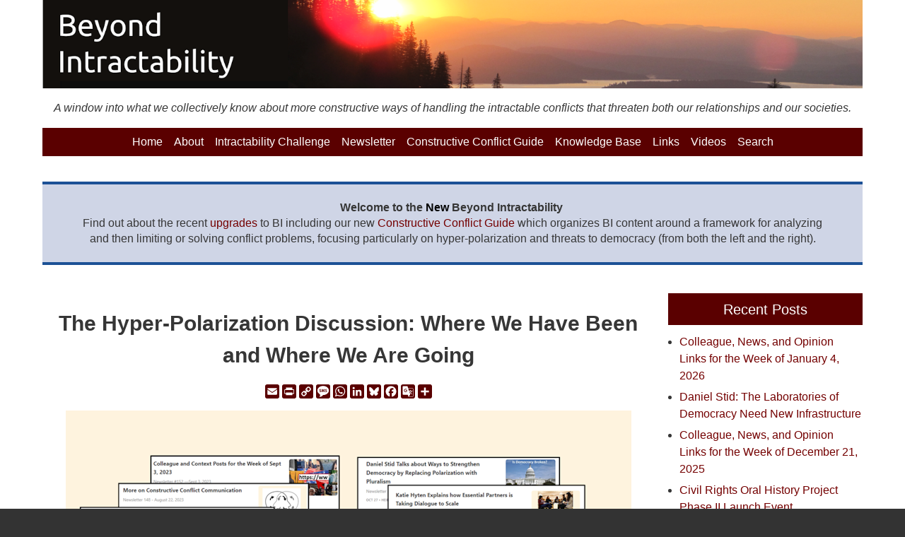

--- FILE ---
content_type: text/html; charset=UTF-8
request_url: http://www.beyondintractability.org/newsletter-173
body_size: 15644
content:
<!DOCTYPE html>
<html lang="en" dir="ltr" prefix="og: https://ogp.me/ns#" class="no-js adaptivetheme">
  <head>
    <link href="http://www.beyondintractability.org/themes/at_bi_theme/images/touch-icons/apple-touch-icon-60x60.png" rel="apple-touch-icon" sizes="60x60" /><link href="http://www.beyondintractability.org/themes/at_bi_theme/images/touch-icons/apple-touch-icon-76x76.png" rel="apple-touch-icon" sizes="76x76" /><link href="http://www.beyondintractability.org/themes/at_bi_theme/images/touch-icons/apple-touch-icon-120x120.png" rel="apple-touch-icon" sizes="120x120" /><link href="http://www.beyondintractability.org/themes/at_bi_theme/images/touch-icons/apple-touch-icon-152x152.png" rel="apple-touch-icon" sizes="152x152" /><link href="http://www.beyondintractability.org/themes/at_bi_theme/images/touch-icons/apple-touch-icon-180x180.png" rel="apple-touch-icon" sizes="180x180" /><link href="http://www.beyondintractability.org/themes/at_bi_theme/images/touch-icons/apple-touch-icon-192x192.png" rel="icon" sizes="192x192" />
    <meta charset="utf-8" />
<meta name="description" content="Newsletter 173 - November 7, 2023 From the Directors Heidi Burgess and Guy Burgess" />
<link rel="canonical" href="http://www.beyondintractability.org/newsletter-173" />
<meta name="Generator" content="Drupal 10 (https://www.drupal.org)" />
<meta name="MobileOptimized" content="width" />
<meta name="HandheldFriendly" content="true" />
<meta name="viewport" content="width=device-width, initial-scale=1.0" />
<script>window.a2a_config=window.a2a_config||{};a2a_config.callbacks=[];a2a_config.overlays=[];a2a_config.templates={};a2a_config.icon_color = "#5A0000";
a2a_config.onclick = 1;
a2a_config.num_services = 20;


</script>

    <link rel="dns-prefetch" href="//cdnjs.cloudflare.com"><title>The Hyper-Polarization Discussion: Where We Have Been and Where We Are Going | Beyond Intractability</title>
    <link rel="stylesheet" media="all" href="/sites/default/files/css/css_yaxlbRxYkzaGD5wcd_tPevOjAcEbDc8LEbjpresKu_I.css?delta=0&amp;language=en&amp;theme=at_bi_theme&amp;include=[base64]" />
<link rel="stylesheet" media="all" href="/sites/default/files/css/css_GV1ZVitomcIp4YBbjw4uJ3_hmIN7S3R-TAugrDIWP0g.css?delta=1&amp;language=en&amp;theme=at_bi_theme&amp;include=[base64]" />
<link rel="stylesheet" media="all" href="https://fonts.google.com/share?selection.family=Ubuntu" />
<link rel="stylesheet" media="all" href="/sites/default/files/css/css_QGQ70I7lSRLnmfjBOZKz-Cb5RFbEv989o74k_0iu2zo.css?delta=3&amp;language=en&amp;theme=at_bi_theme&amp;include=[base64]" />

    <script src="/core/assets/vendor/modernizr/modernizr.min.js?v=3.11.7"></script>

  </head><body  class="layout-type--page-layout user-logged-out path-not-frontpage path-node page-node-type--mbi-basic-page theme-name--at-bi-theme">
        <a href="#block-at-bi-theme-content" class="visually-hidden focusable skip-link">Skip to main content</a>
    
      <div class="dialog-off-canvas-main-canvas" data-off-canvas-main-canvas>
    
<div class="page js-layout">
  <div data-at-row="leaderboard" class="l-leaderboard l-row">
  
  <div class="l-pr page__row pr-leaderboard" id="leaderboard">
    <div class="l-rw regions container pr-leaderboard__rw arc--1 hr--1" data-at-regions="">
      <div  data-at-region="1" data-at-block-count="1" class="l-r region pr-leaderboard__leaderboard" id="rid-leaderboard"><div id="block-at-bi-theme-bimasthead" class="l-bl block block-config-provider--block-content block-plugin-id--block-content-fa3e99de-e7bd-417a-9084-f055c839d110 block--type-basic block--view-mode-full">
  <div class="block__inner">

    <div class="block__content"><div class="clearfix text-formatted field field-block-content--body field-formatter-text-default field-name-body field-type-text-with-summary field-label-hidden has-single"><div class="field__items"><div class="field__item"><!-- === IMPORTANT: This page is part of the Plan B workaround to make up for the fact that a Drupal bug is preventing it from adapting to desktop and mobile screens directly. This page has two sections: 1) a desktop section written for wide screens and 2) a mobile section for narrow screens. All content is duplicated in the two sections. All editing has to take place in both sections. Only one section appears in the published version depending on screen width. === --><div class="desktop"><a href="/"><img src="/cic_images/eclipse/e2-bi-short-masthead.png" alt="Masthead" width="1588" height="171" class="align-center"></a><p class="text-align-center"><em>A window into what we collectively know about more constructive ways of handling the intractable conflicts that threaten both our relationships and our societies.</em></p></div><div class="mobile"><a href="/"><img src="/cic_images/eclipse/e2-bi-short-masthead-mobile-390x80.png" alt="Masthead" width="390" height="80" class="align-center"></a><p class="text-align-center"><em>A window into what we collectively know about more constructive ways of handling the intractable conflicts that threaten both our relationships and our societies.</em></p></div></div></div>
</div>
</div></div>
</div>
<div id="block-at-bi-theme-planbmenu" class="l-bl block block-config-provider--block-content block-plugin-id--block-content-46accb25-074e-4438-8812-9e40bca55bc8 block--type-basic block--view-mode-full">
  <div class="block__inner">

    <div class="block__content"><div class="clearfix text-formatted field field-block-content--body field-formatter-text-default field-name-body field-type-text-with-summary field-label-hidden has-single"><div class="field__items"><div class="field__item"><style>
/* === RESPONSIVE MENU VISIBILITY === */
@media screen and (min-width: 1145px) {
  .desktop { display: block !important; }
  .mobile { display: none !important; }
}
@media screen and (max-width: 1144px) {
  .desktop { display: none !important; }
  .mobile { display: block !important; }
}
/* === DESKTOP MENU BAR === */
.desktop-menu-bar {
  background-color: #5A0000;
  color: #ffffff;
  height: 40px;
  display: flex;
  justify-content: center;
  align-items: center;
  gap: 1.5rem;
  font-family: sans-serif;
  font-size: 0.95rem;
  white-space: nowrap;
  padding: 0;
}
/* === DESKTOP MENU LINKS === */
.desktop-menu-bar a {
  color: #ffffff !important;
  text-decoration: none !important;
  padding: 0 0.5rem;
  line-height: 40px;
  border-radius: 4px;
  font-weight: normal !important;
  transition: background-color 0.2s ease-in-out, color 0.2s ease-in-out;
}
.desktop-menu-bar a:hover {
  background-color: #dddddd !important;
  color: #000000 !important;
}
/* === MOBILE MENU BAR === */
.mobile-menu-bar {
  background-color: #5A0000;
  color: white;
  padding: 0.75rem 1rem;
  font-size: 1.1rem;
  font-weight: bold;
  text-align: center;
  font-family: sans-serif;
}
/* === MOBILE MENU LINKS === */
.mobile-menu-bar a {
  color: #ffffff !important;
  text-decoration: none !important;
  font-weight: normal !important;
}
</style><!-- === DESKTOP MENU === --><div class="desktop"><div class="desktop-menu-bar"><a href="/">Home</a> <a href="/bi24/about">About</a> <a href="/frontiers/intractable-conflict-challenge">Intractability Challenge</a> <a href="/bi24/newsletter">Newsletter</a> <a href="/bi24/guide">Constructive Conflict Guide</a> <a href="/bi24/knowledge-base">Knowledge Base</a> <a href="/bi24/links">Links</a> <a href="/bi24/videos">Videos</a> <a href="/search/bi">Search</a></div></div><!-- === MOBILE MENU === --><div class="mobile"><div class="mobile-menu-bar"><a href="/main-menu"><span>☰</span> Main Menu</a>&nbsp;<!-- Change /menu to your actual mobile menu page --></div></div></div></div>
</div>
</div></div>
</div>
</div>
    </div>
  </div>
  
</div>
<div data-at-row="highlighted" class="l-highlighted l-row">
  
  <div class="l-pr page__row pr-highlighted" id="highlighted">
    <div class="l-rw regions container pr-highlighted__rw arc--1 hr--1" data-at-regions="">
      <div  data-at-region="1" class="l-r region pr-highlighted__highlighted" id="rid-highlighted"><div id="block-at-bi-theme-announcementblock" class="l-bl block block-config-provider--block-content block-plugin-id--block-content-54f6485f-2e0a-4d9b-8788-2274b49ef49b block--type-basic block--view-mode-full">
  <div class="block__inner">

    <div class="block__content"><div class="clearfix text-formatted field field-block-content--body field-formatter-text-default field-name-body field-type-text-with-summary field-label-hidden has-single"><div class="field__items"><div class="field__item"><!-- === IMPORTANT: This page is part of the Plan B workaround to make up for the fact that a Drupal bug is preventing it from adapting to desktop and mobile screens directly. This page has two sections: 1) a desktop section written for wide screens and 2) a mobile section for narrow screens. All content is duplicated in the two sections. All editing has to take place in both sections. Only one section appears in the published version depending on screen width. === --><div class="desktop"><div class="le-featured-block"><p class="ctr-no-margin no-space"><span class="text-big"><strong>Welcome to the </strong></span><span class="text-big" style="color:hsl(0,0%,0%);"><strong>New</strong></span><span class="text-big" style="color:hsl(0,75%,60%);"><strong> </strong></span><span class="text-big"><strong>Beyond Intractability&nbsp;</strong></span><br>Find out about the recent <a href="/bi24/upgrade-reorganization">upgrades</a> to BI including our new <a href="/bi24/guide" target="_blank">Constructive Conflict Guide</a> which organizes BI content around a framework for analyzing and then limiting or solving conflict problems, focusing particularly on hyper-polarization and threats to democracy (from both the left and the right).</p></div></div><div class="mobile"><div class="le-featured-block"><p class="ctr-no-margin no-space"><span class="text-big"><strong>Welcome to the </strong></span><span class="text-big" style="color:hsl(0,0%,0%);"><strong>New</strong></span><span class="text-big" style="color:hsl(0,75%,60%);"><strong> </strong></span><span class="text-big"><strong>Beyond Intractability&nbsp;</strong></span><br>Find out about the recent <a href="/bi24/upgrade-reorganization">upgrades</a> to BI including our new <a href="/bi24/guide" target="_blank">Constructive Conflict Guide</a> which organizes BI content around a framework for analyzing and then limiting or solving conflict problems.</p></div></div></div></div>
</div>
</div></div>
</div>
</div>
    </div>
  </div>
  
</div>
<div data-at-row="main" class="l-main l-row">
  
  <div class="l-pr page__row pr-main regions-multiple" id="main-content">
    <div class="l-rw regions container pr-main__rw arc--2 hr--1-3" data-at-regions="">
      <div  data-at-region="1" data-at-block-count="1" class="l-r region pr-main__content" id="rid-content"><div data-drupal-messages-fallback class="hidden"></div><main id="block-at-bi-theme-content" class="l-bl block block-main-content" role="main">
  
  <article class="node node--id-9408 node--type-mbi-basic-page node--view-mode-full" role="article">
  <div class="node__container">

    <header class="node__header"><h1 class="node__title"><span class="field field-name-title field-formatter-string field-type-string field-label-hidden">The Hyper-Polarization Discussion: Where We Have Been and Where We Are Going</span>
</h1></header>

    <div class="node__content"><span class="a2a_kit a2a_kit_size_20 addtoany_list" data-a2a-url="http://www.beyondintractability.org/newsletter-173" data-a2a-title="The Hyper-Polarization Discussion: Where We Have Been and Where We Are Going"><a class="a2a_button_email"></a><a class="a2a_button_print"></a><a class="a2a_button_copy_link"></a><a class="a2a_button_sms"></a><a class="a2a_button_whatsapp"></a><a class="a2a_button_linkedin"></a><a class="a2a_button_bluesky"></a><a class="a2a_button_facebook"></a><a class="a2a_button_google_translate"></a><a class="a2a_dd addtoany_share" href="https://www.addtoany.com/share#url=http%3A%2F%2Fwww.beyondintractability.org%2Fnewsletter-173&amp;title=The%20Hyper-Polarization%20Discussion%3A%20Where%20We%20Have%20Been%20and%20Where%20We%20Are%20Going"></a></span>
<div class="clearfix text-formatted field field-node--body field-formatter-text-default field-name-body field-type-text-with-summary field-label-hidden has-single"><div class="field__items"><div class="field__item"><p class="rtecenter"><img alt="Uncertainty Graphic" height="420" src="/cic_images/eclipse/substack-update-lead-graphic.png" width="800"></p>

<p style="text-align:center">Newsletter 173&nbsp;- November 7, 2023</p>

<p>&nbsp;</p>

<p class="rtecenter"><img alt src="/cic_images/eclipse/bi-editors-banner-800x100.png"></p>

<p class="rtecenter">From the Directors Heidi Burgess and Guy Burgess</p>

<div class="tan-box">For this Newsletter, we are going to step back from our continuing series of posts and review&nbsp;(especially for new subscribers) our goals in publishing this newsletter (and the larger Beyond Intractability Knowledge Base). We also plan to&nbsp;highlight some of the key posts that help explain what we are trying to do, and what we've learned.</div>

<p>&nbsp;</p>

<h2>Looking Back</h2>

<p>&nbsp;We started this blog (which we also called a "discussion" and a "newsletter" because it is all three) in March of 2022, so 20&nbsp;months ago. Sad to say, hyper-polarization and conflict are still with us, stronger than ever. That's no surprise — we certainly were not intending or expecting to "solve" either with this blog. Rather, we were hoping to share important ideas that weren't being widely shared elsewhere, and give our readers new and interesting things to consider as we all grapple with our continuing conflict challenges.</p>

<h3>Hyper-Polarized, Society-Wide Conflict</h3>

<p>At the beginning, we shared two "framing documents." The first was written for the <em>Conflict Resolution Quarterly</em> as the first of what they were calling "Feature Articles."&nbsp; These articles were designed to be controversial and to spur discussion. Ours had one of those impossibly long titles&nbsp;typical&nbsp;of academic writing:<span style="color:#FF8C00;"> </span><a href="https://onlinelibrary.wiley.com/doi/10.1002/crq.21334">Applying conflict resolution insights to the hyper-polarized, society-wide conflicts threatening liberal democracies</a>. The paper provides a pretty comprehensive overview with the way in which we started our thinking about the problem of hyper-polarization. As such, new subscribers might find it&nbsp;interesting.&nbsp; &nbsp;&nbsp;The paper starts by arguing that</p>

<blockquote>political hyper-polarization and the resulting political stalemate is the number one problem facing the United States and&nbsp;a great many other countries.&nbsp;It is more important than climate change, inequality, health, race relations, immigration — or any of the&nbsp;other so-called “existential” problems, because none of those problems are going to be addressed, let alone “solved,” unless we can fix the hyper-polarization that has driven effective problem analysis and problem solving into the ground. [1]</blockquote>

<p>We go on to distinguish between "power-with" and "power-over" forms of social organization.&nbsp;A democracy that lives up to its ideals is a power-with strategy for handling the gigantic stream of disputes that characterize all societies. This contrasts with power-over forms of organization in which&nbsp;an&nbsp;individual or a&nbsp;cultural group&nbsp;seeks to dominate and marginalize other groups within society.&nbsp; At the extreme,&nbsp;this can lead to authoritarianism (and battles between those who aspire to authoritarian power).</p>

<p>This is a theme we <a href="/newsletter-155">revisited recently</a> by asking whether&nbsp;some ongoing&nbsp;efforts to "save our democracy" are actually pursuing a power-over, rather than power-with, vision.&nbsp;In this recent post, and the original CRQ framing document&nbsp;we&nbsp;emphasize the importance of building a truly collaborative democracy, and pointed out that the conflict resolution field knows a lot about how to make collaborative approaches work in difficult situations&nbsp;&nbsp;So, we argued, the peacebuilding and conflict resolution fields&nbsp;could do a lot more than than they are currently doing to help people in the United States and elsewhere where democracy is threatened.</p>

<h3>Massively Parallel Peace&nbsp;and Democracy Building</h3>

<p>In the CRQ framing article, we also introduced the notion of "massively parallel peacebuidling" (MPP) which is an idea that we have been&nbsp;developing&nbsp;for a number of years.&nbsp; The basic notion is that modern democracies (and autocracies too, for that matter) are extremely complex systems that cannot be "fixed" with one approach or one organization or group of people doing just one thing. Rather, it takes a "massive number" of people and organizations, working in different places, doing different things, fulfilling different roles. They&nbsp;are not coordinated by some top-down leader who has designed the whole response system, but it develops naturally and organically, with most people working in roughly "parallel" efforts focused on a shared goal: for instance, making power-with democracy work more effectively in a particular local or national&nbsp;situation.&nbsp;</p>

<p>As we have continued to write about MPP, it has become clear that this&nbsp;is no longer an abstract, far-fetched idea. In the course of the networking that we have done over the last year and half, we have become aware of a myriad of people, programs, organizations and networks that are, in various ways, trying to limit hyper-polarization and strengthen democracy.&nbsp;In our Colleague and Context&nbsp;Colleague&nbsp;Activities and Beyond Intractability in Context Newsletters, which typically (but not always) come out on Sunday mornings, we have sought to highlight&nbsp;many of these efforts.&nbsp; These newsletters highlight things that our&nbsp;colleagues in the conflict resolution and peacebuilding fields are doing, as well as links that help us all understand the larger societal context&nbsp; in which we are working.&nbsp; The good news is that there is so much going on that&nbsp;we can't keep up. That said, we have been able to identify dozens of links each week to materials that help us better understand the conflict problems we face and&nbsp;what might be done to better address those problems. These materials also make it clear that we really are part of a much larger, "massively parallel" effort to heal our society that is already underway.&nbsp;</p>

<h3>Democracy As a Conflict Handling System</h3>

<p>Another major focus of our Substack newsletter is described in&nbsp;a second "framing paper" published on BI, This one focuses<span style="color:#FF8C00;">&nbsp;</span>more on revitalizing democracy than on hyper-polarization, although the two are closely linked.&nbsp;The paper's title&nbsp;highlights its key theme,&nbsp;<a href="https://www.beyondintractability.org/crq-bi-hyper-polarization-discussion/ccg-democracy-is-chs">The Key to Revitalizing Liberal Democracy: Think of It As a Conflict Handling System</a>. At its core a well-functioning liberal democracy is a system that resolves societal disputes and makes decisions in ways that are wise, efficient, fair, and nonviolent.&nbsp;We argue&nbsp;that successful democracies need to do seven things:</p>

<ol>
	<li>Limit destructive conflict escalation,</li>
	<li>Provide and encourage communication processes that promote mutual understanding,</li>
	<li>Undertake and encourage reliable analyses of problems and&nbsp;potential solutions based on verified facts,</li>
	<li>Share power fairly and equitably,</li>
	<li>Seek a common vision for the future that includes all citizens, not just some,</li>
	<li>Provide a trusted and broadly supported problem-solving process, and</li>
	<li>Utilize systems thinking to tackle problems at their full level of complexity.</li>
</ol>

<p>Many of our blog posts (including some written by us, and some written by outside contributors) have helped us flesh out what these elements mean and how they can be accomplished.&nbsp;For example,</p>

<ul>
	<li><a href="/newsletter-167">Daniel Stid Talks about Ways to Strengthen Democracy by Replacing Polarization with Pluralism</a></li>
	<li><a href="/newsletter-145">Anne Leslie: Know Thyself</a></li>
	<li><a href="/newsletter-127">Rachel Kleinfeld and Shamil Idriss on Polarization, Philanthropic Plurality, Social Justice, and Democracy</a></li>
	<li><a href="/newsletter-104">Carrie Menkel-Meadow: Freedom of Speech and Freedom to Protest</a></li>
</ul>

<p>​In addition to these&nbsp;general posts, we have been focusing a lot of attention on the following critically important topics:&nbsp;</p>

<p><em>Hyper-Polarization, Good or Bad and the Question of Neutrality</em><br>
Our exploration of the&nbsp;issue of power sharing quickly morphed into a discussion of <a href="/crq-bi-hyper-polarization-discussion/discussion-topic-neutrality-trap">oppression, justice, advocacy, neutrality, and peacebuilding</a>. We got into a debate with <a href="/crq-bi-hyper-polarization-discussion/mayer-font-discussion-intro" target="_blank">Jackie Font-Guzman and Bernie Mayer</a> over the question of whether a focus on hyper-polarization encouraged injustice, and whether polarization was actually necessary to bring about justice to oppressed people. Many more people weighed in on this question, which became one of our first four "focus areas." A related focal area looked at whether hyper-polarization was a <a href="/cci-mbi-hyper-polarization-discussion/hyper-polarization-seriousness" target="_blank">serious threat</a> at all.&nbsp; That overlapped, of course, with the earlier discussion, because some, like Jackie and Bernie, suggested that hyper-polarization isn't a worry, its a good thing. But other contributors agreed with us, that it is a serious concern, and they explained why.&nbsp;Key posts in this series include:</p>

<ul>
	<li><a href="/crq-bi-hyper-polarization-discussion/mayer-font-discussion-intro">Introducing a Discussion with Bernie Mayer and Jackie Font-Guzmán&nbsp;about Hyper-Polarization, Neutrality, and Oppression</a></li>
	<li><a href="/crq-bi-hyper-polarization-discussion/font-mayer-post1">The False Flag of Hyper-Polarization A Response to Guy and Heidi Burgess’ Critique of The Neutrality Trap</a>&nbsp;</li>
	<li><a href="/crq-bi-hyper-polarization-discussion/burgess-elephant">Not a False Flag, a More Effective&nbsp;Strategy for Fighting Oppression: the Burgesses&nbsp;Respond&nbsp;to Jackie Font-Guzmán and Bernie Mayer</a></li>
	<li><a href="/crq-bi-hyper-polarization-discussion/burgess-polarization">Is Polarization Good or Bad?</a></li>
	<li><a href="/crq-bi-hyper-polarization-discussion/legge-polarization">Matt Legge: When Polarization is Beneficial</a></li>
	<li><a href="/crq-bi-hyper-polarization-discussion/roig-civiljustice">Julia Roig: Where Does Civil Resistance and Social Justice Fit in MPP?</a></li>
	<li><a href="/newsletter-78">Constructive Confrontation: Applying Conflict Insights from a 1st Party (Not 3rd Party) Perspective</a></li>
	<li><a href="/newsletter-102">The Power Strategy Mix — Empowering the Pursuit of the Common Good</a></li>
</ul>

<p>​Bad-Faith Actors<br>
We've also started to devote more attention to the special challenges posed by what we call bad-faith actors — people who, for a variety of reasons, have decided that it is in their interest to inflame societal tensions and undermine good-faith efforts to make power with democracy work for the benefit of all. A recent discussion has involved the question as to whether Hamas is a "bad-faith actor" and, hence, should be dealt with differently than we do with good-faith actors.&nbsp;&nbsp;Some of the key posts in this series include:</p>

<ul>
	<li><a href="/newsletter-162">Bad-Faith Actors and the Red/Blue/Gold Divide</a></li>
	<li><a href="/newsletter-165" target="_blank">Israel, Hamas, Evil, and the Bad-faith Actor Problem</a></li>
</ul>

<p><em>Scale and Complexity</em><br>
Another focal area looks at strategies for dealing effectively with the astonishing <a href="/cci-mbi-hyper-polarization-discussion/complexity" target="_blank">scale and complexity</a>&nbsp;of society-wide conflict. We have long recognized that intractability is attributable, at least in part, to&nbsp;problems navigating the&nbsp;scale and complexity of these conflicts, as it is to the difficulty of the substantive issues involved.&nbsp;Here we have posted a combination of theoretical articles, and others explaining actual interventions that worked "at scale." Posts that give you an idea of the kinds of issues that we are addressing in this context include:</p>

<ul>
	<li><a href="/newsletter-170">Dealing with Risk and Uncertainty</a></li>
	<li><a href="/newsletter-83">Conflict Core and Overlaying Issues</a></li>
	<li><a href="/crq-bi-hyper-polarization-discussion/burgess-canaries">Canaries, Constructive Advocates, and Intermediaries</a></li>
	<li><a href="/newsletter-77">Could MPP Make Hyper-Polarization Worse?</a>&nbsp;</li>
	<li><a href="/newsletter-86">Massively Circular&nbsp;Hyper-Polarization</a></li>
	<li><a href="/newsletter-92">Sharp vs. Fuzzy Feedback — The Distinction That Explains Why Society Can Be Both Astonishingly Smart and Incredibly Stupid</a></li>
	<li><a href="/crq-bi-hyper-polarization-discussion/qed-trap">The QED Trap</a></li>
</ul>

<p><em>Massively Parallel Peace (MPP) and Democracy Building</em><br>
A final major area, which we alluded to above,&nbsp;looks at <a href="https://www.beyondintractability.org/cci-mbi-hyper-polarization-discussion/successes" target="_blank">&nbsp;ongoing efforts to strengthen democracy</a> and bridge our deep divides together with the theory underlying our massively parallel strategy for dealing with scale and complexity.&nbsp;Put another way, these posts describe the pieces of&nbsp;the MPP&nbsp;puzzle. Many of the colleague and context activity posts add to this set of real world examples. &nbsp;Examples of these posts include:</p>

<ul>
	<li><em>Examples:</em>

	<ul>
		<li><a href="/newsletter-153">Jay Rothman on Large Scale Interventions</a></li>
		<li><a href="/crq-bi-hyper-polarization-discussion/hansen-interview">Kristin Hansen talks about the Civic Health Project's Work on De-polarization in America</a></li>
		<li><a href="/newsletter-164">Katie Hyten Explains how Essential Partners is Taking Dialogue to Scale</a></li>
		<li><a href="/newsletter-81">The Trust Network: An Example of Massively Parallel Peacebuilding in Action</a></li>
		<li><a href="/newsletter-119">Learning More about How the TRUST Network Does Massively Parallel Peacebuilding</a></li>
		<li><a href="/newsletter-116">Paul Monteiro, Former Director of the Community Relations Service, Talking About How CRS Works its Magic</a></li>
	</ul>
	</li>
	<li>​<em>Theory:</em>
	<ul>
		<li><a href="/newsletter-63">Essential Elements of Successful Democracies - Part 1</a></li>
		<li><a href="/newsletter-64">Essential Elements of Successful Democracies - Part 2</a></li>
		<li><a href="/newsletter-67">Massively Parallel Peacebuilding/Problem Solving</a>&nbsp;</li>
		<li><a href="/newsletter-131" target="_blank">Bridging the Theory/Action Gap: &nbsp;One Key to Improving the Effectiveness of Efforts to Strengthen Democracy</a></li>
		<li><a href="/newsletter-72">Guy Burgess and Heidi Burgess: The Google Maps and Adopt-a-Highway Approach to Systems</a></li>
	</ul>
	</li>
</ul>

<h2>Looking Forward</h2>

<p>We have been very happy with what we have been able to accomplish so far.&nbsp; We've posted 115 blog posts over the last 19 months. Over 50 of you have contributed pieces —&nbsp;either pieces you have written for this discussion or pieces you have allowed us to repost.&nbsp; We greatly appreciate that, and very much hope we can coax more of our readers to contribute your thoughts.&nbsp; We really do want this to be a discussion, not a monologue.</p>

<p>We are also steadily gaining subscribers. We very much appreciate those of you who have pledged to pay for the newsletter, saying it is worth paying for. But BI was founded on the notion that we wanted to get as much quality information about conflict and its resolution out to people around the world for free, and we remain committed to that idea.&nbsp; Fortunately, since we have the funding needed to continue this work, we are not seeking financial contributions. If you have money to contribute, we urge you to donate it to one of the many excellent organizations that we highlight. For those of you who value what we do, the way you can help us most is by sharing our newsletter with your networks and encouraging your friends and associates to sign up to be free subscribers. And, as we just said, contribute your thoughts when you have something to add.</p>

<p>We know some of the things we post are controversial, such as our posts about the relationship between hyper-polarization, oppression, and justice, and much more recently, our discussion of the Hamas attack on Israel, Israel's response and the role of the international and peacebuilding communities&nbsp;in all of that. We've been gratified at the level of support that we received from these posts and the willingness of others to share their opinions on this important topic.&nbsp;So, if you have something to add, please share it! And that applies to all the topics we cover, not just the&nbsp;especially controversial ones.</p>

<p>The biggest problem that we see with the Newsletter/Blog/Discussion (and the larger knowledge base) at the moment is that it is such a dauntingly long list of posts that it is hard to see how the various pieces relate to one another.&nbsp;There are some themes, but there are also many posts&nbsp;which cover different areas.&nbsp; Some of these are submitted by readers and we appreciate that.&nbsp; You take us to places we wouldn't otherwise go, and share expertise we do not have ourselves.</p>

<p>In conjunction with a major restructuring of the entire BI&nbsp;website So we are now in the process of trying to better organize newsletter content.&nbsp;&nbsp;While the original <a href="/essay" target="_blank">Knowledge Base Essays</a> were organized by topic, nothing else was ever organized that way, which makes finding materials and navigating the site more difficult than it should be. (Though we should point out that the search system does help a lot in that respect.)&nbsp;</p>

<p>We also have changed focus somewhat since the beginning of the Newsletter/Discussion/Blog and even more so since the beginning of BI. While we are still very much focused on intractable conflicts,&nbsp;we are now more focused in particularly on the conflicts that are threatening democracy in the U.S. and elsewhere around the world. That is somewhat of a narrower focus than we had at the beginning of BI, but it is a wider focus than we had when we started the discussion and focused particularly in on what we called "hyper-polarization."&nbsp; While we still think that is a big problem and we'll still be writing about that,&nbsp;we will also be broadening out to other threats to modern liberal democracies in the U.S. particularly (which is where our personal expertise lies), and also around the world. And we'll be trying much more to focus on things that are currently being done and could potentially be done in the future to address these threats.&nbsp;</p>

<p>In addition to our broad, general mission, we will still allow ourselves to focus our attention on&nbsp;important, conflict-related events where we feel we have something to contribute.&nbsp;For example, as I am writing this, we are one month into the Israel/Gaza war of 2023, which was started by Hamas' terror attacks on Israel on October 7. We did point out that one reason Hamas (and likely Iran) thought they should attack when they did was that both Israel and the United States were crippled by hyper-polarized political conflicts that made Israeli defense much weaker than it might have been.&nbsp; But this isn't primarily a hyper-polarization story. It is a story of extreme bad-faith actors and a question of how either military responses or peacebuilding responses can deal with people who are dead set on completely destroying another group of people.&nbsp; That is an issue of extreme importance, that we will continue to discuss&nbsp;here (and we particularly welcome our readers' ideas on that).&nbsp; We&nbsp;will also be looking at the ways in which this crisis is Introducing a major new flashpoint into our deeply divided politics in the United States.</p>

<p>We again want to thank our subscribers and contributors for making this newsletter/blog/discussion a success.&nbsp; And we look forward to continuing our discussions with many of you in the months and years to come!&nbsp;</p>

<p>&nbsp;</p>

<hr>
<h3 class="rtecenter"><strong>Please Contribute Your Ideas To This&nbsp;Discussion!</strong></h3>

<p>In order to prevent bots, spammers, and other malicious content, we are asking contributors to&nbsp;<a href="https://www.beyondintractability.org/contact" rel>send their&nbsp;contributions&nbsp;</a>to us directly. If your idea is short, with simple formatting, you can put it directly in the<a href="https://www.beyondintractability.org/contact" rel>&nbsp;contact box.</a>&nbsp;However, the contact form does not allow attachments.&nbsp; So if you are contributing a longer article, with formatting beyond simple paragraphs, just send us a note using the contact box, and we'll respond via an email to which you can reply with your attachment.&nbsp; This is a bit of a hassle, we know, but it has kept our site (and our inbox) clean. And if you are wondering, we do publish essays that disagree with or are critical of us. We want a robust exchange of views.</p>

<p class="rtecenter"><a class="substack-red-box" href="/contact">Contact Us</a></p>

<hr>
<h3 class="rtecenter"><strong>About the MBI Newsletters</strong></h3>

<p><em>Once&nbsp;a week or so, we, the BI Directors, share some thoughts,&nbsp;along with new posts from the Hyper-polarization Blog and and useful links from other sources.&nbsp; We used to put this all together in one newsletter which went out once or twice a week. We are now experimenting with breaking the Newsletter up into several shorter newsletters. Each&nbsp;Newsletter&nbsp;will be posted on BI,&nbsp;and sent out by email through Substack to subscribers. You can sign up to receive your copy&nbsp;<a href="https://beyondintractability.substack.com/publish/post/https://beyondintractability.substack.com/subscribe?" rel>here</a>&nbsp;and find the latest newsletter&nbsp;here or on our&nbsp;<a href="http://www.beyondintractability.org/moos/newsletter" rel>BI Newsletter</a>&nbsp;page, which also provides access to all the past newsletters, going back to 2017.</em></p>

<p><em>NOTE!&nbsp;If you signed up for this Newsletter and don't see it in your inbox, it might be going to one of your other emails folder&nbsp;(such as promotions, social, or spam).&nbsp; Check there or search for&nbsp;<a href="mailto:beyondintractability@substack.com" rel>beyondintractability@substack.com</a>&nbsp;and if you&nbsp;still can't find it, first go to our&nbsp;<a href="https://www.beyondintractability.org/substack-help" rel>Substack help page,</a>&nbsp;and if that doesn't help, please&nbsp;<a href="http://www.beyondintractability.org/contact" rel>contact us</a>.&nbsp;</em></p>

<p>If you like what you read here, please ....</p>

<p class="rtecenter"><a class="substack-red-box" href="/mailing-list-signup">Subscribe to the Newsletter</a></p>
</div></div>
</div>
</div></div>
</article>

  
</main>
</div><div  data-at-region="3" data-at-block-count="1" class="l-r region pr-main__sidebar-second" id="rid-sidebar-second"><div class="views-element-container l-bl block-views-css-class-- block block-config-provider--views block-plugin-id--views-block-duplicate-of-all-newsletter-posts-block-1" id="block-recent-posts-3x">
  <div class="block__inner">

    <div class="block__content"><div class="element-container-wrapper"><div class="view view-duplicate-of-all-newsletter-posts view-id-duplicate_of_all_newsletter_posts view-display-id-block_1 js-view-dom-id-a5294f891d09e2f8cc4f50bc6f0e3b966fcf45271a8ccee1d3c354078618586c">
  
    
      <div class="view-header">
      <div class="e-upsell-hdr-block">
    <h2 class="text-align-center" style="color:#ffffff;font-weight:500;">
        Recent Posts
    </h2>
</div>
<div style="line-height:75%;">
    &nbsp;
</div>
    </div>
      
      <div class="view-content view-rows">
      <div class="item-list">
    <ul class="littleindent item-list__list">
          <li class="item-list__item"><div class="views-field views-field-field-url-link"><div class="field-content"><a href="/newsletter-413">Colleague, News, and Opinion Links for the Week of January 4, 2026</a></div></div></li>
          <li class="item-list__item"><div class="views-field views-field-field-url-link"><div class="field-content"><a href="/newsletter-412">Daniel Stid: The Laboratories of Democracy Need New Infrastructure</a></div></div></li>
          <li class="item-list__item"><div class="views-field views-field-field-url-link"><div class="field-content"><a href="/newsletter-411">Colleague, News, and Opinion Links for the Week of December 21, 2025</a></div></div></li>
          <li class="item-list__item"><div class="views-field views-field-field-url-link"><div class="field-content"><a href="/newsletter-410">Civil Rights Oral History Project Phase II Launch Event</a></div></div></li>
      </ul>
</div>

    </div>
  
            <div class="view-footer">
      <p style="margin-bottom:-5px"><a href="/bi24/recent">More...</a></p>
    </div>
    </div>
</div>
</div></div>
</div>
<div id="block-at-bi-theme-rightcolmorefrombi" class="l-bl block block-config-provider--block-content block-plugin-id--block-content-e6c7ab74-12ed-4882-9fd1-61e23365b35a block--type-basic block--view-mode-full">
  <div class="block__inner">

    <div class="block__content"><div class="clearfix text-formatted field field-block-content--body field-formatter-text-default field-name-body field-type-text-with-summary field-label-hidden has-single"><div class="field__items"><div class="field__item"><div class="e-upsell-hdr-block"><h2 class="text-align-center" style="color:#ffffff;font-weight:500;">More from<br>Beyond Intractability</h2></div><div style="line-height:175%;">&nbsp;</div><h3 class="rtecenter"><a class="big-bold-ubuntu" href="/bi24/about"><img src="/cic_images/bi24/bi24-about-bi-390x75.png" alt width="390" height="75"></a><br><a class="big-bold-ubuntu" href="/bi24/about">About Beyond Intractability</a></h3><p class="rtecenter smaller-text" style="line-height:135%;margin-bottom:5px;margin-left:5px;margin-right:5px;margin-top:0px;">Built over the last 35&nbsp;years by over 500 contributors, Beyond Intractability&nbsp;is a free information system that supports those wanting to more constructively address conflict at all levels — from the individual to the societal. &nbsp; &nbsp;<a href="/bi24/about"><em><span style="font-size:12px;">More...</span></em></a></p><div style="line-height:75%;"><h3 class="rtecenter"><a class="big-bold-ubuntu" href="/frontiers/intractable-conflict-challenge"><img src="/cic_images/bi24/bi24-focus-390x75.png" alt width="390" height="75"></a><br><a class="big-bold-ubuntu" href="/frontiers/intractable-conflict-challenge">Intractability Challenge</a></h3><p class="rtecenter smaller-text" style="line-height:135%;margin-bottom:15px;margin-left:5px;margin-right:5px;margin-top:0px;">Our inability to constructively handle intractable conflict is the most serious, and the most neglected, problem facing humanity. Solving today's tough problems depends upon finding better ways of dealing with these conflicts.&nbsp; <a href="/frontiers/intractable-conflict-challenge"><em><span style="font-size:12px;">More...</span></em></a></p><div style="line-height:75%;"><h3 class="rtecenter"><a class="big-bold-ubuntu" href="/bi24/newsletter"><img src="/cic_images/bi24/bi24-substack-390x75.png" alt width="390" height="75"></a><br><a class="big-bold-ubuntu" href="/bi24/newsletter">BI Substack Newsletter</a></h3><p class="rtecenter smaller-text" style="line-height:135%;margin-bottom:15px;margin-left:5px;margin-right:5px;margin-top:0px;">BI's free Substack newsletter highlights the latest thinking on democratic decline, hyper-polarization, intractable conflict, and what can, and is, being done to address these challenges.&nbsp;<a href="/bi24/newsletter"><em><span style="font-size:12px;">More...</span></em></a><em><span style="font-size:12px;">&nbsp;</span></em></p><div style="line-height:75%;"><h3 class="rtecenter"><a class="big-bold-ubuntu" href="/bi24/guide"><img src="/cic_images/bi24/bi24-guide-purple-arrows-390x75-3.png" alt width="390" height="75"></a><br><a class="big-bold-ubuntu" href="/bi24/guide">Constructive Conflict Resource Guide</a></h3><p class="rtecenter smaller-text" style="line-height:135%;margin-bottom:15px;margin-left:5px;margin-right:5px;margin-top:0px;">A free Guide to understanding the causes and consequences of intractable conflicts and the ways in which we can all help handle these conflicts more constructively — from the interpersonal to the societal level.&nbsp;<a href="/bi24/guide"><em><span style="font-size:12px;">More...</span></em></a></p><h3 class="rtecenter"><a class="big-bold-ubuntu" href="/bi24/knowledge-base"><img src="/cic_images/bi24/bi24-knowbase-library-390x75.png" alt width="390" height="75"></a><br><a class="big-bold-ubuntu" href="/bi24/knowledge-base">Full BI Knowledge Base</a></h3><p class="rtecenter smaller-text" style="line-height:135%;margin-bottom:15px;margin-left:5px;margin-right:5px;margin-top:0px;">This section is built around the BI website's traditional format, providing access to all the resources generated over the last 35 years by Beyond Intractability.&nbsp;<a href="/bi24/knowledge-base"><em><span style="font-size:12px;">More...</span></em></a></p><h3 class="rtecenter"><a class="big-bold-ubuntu" href="/bi24/links"><img src="/cic_images/bi24/bi24-links-390x75.png" alt width="390" height="74"></a><br><a class="big-bold-ubuntu" href="/bi24/links">Colleague, News, and Opinion Links</a></h3><p class="rtecenter smaller-text" style="line-height:135%;margin-bottom:15px;margin-left:5px;margin-right:5px;margin-top:0px;">Organized links to the thousands of outside resources describing elements of the massively parallel effort to strengthen democracy and constructively handle intractable conflicts.&nbsp; <a href="/bi24/links"><em><span style="font-size:12px;">More...</span></em></a></p></div></div></div></div></div>
</div>
</div></div>
</div>
</div>
    </div>
  </div>
  
</div>
<div data-at-row="footer" class="l-footer l-row">
  
  <footer class="l-pr page__row pr-footer" role="contentinfo" id="footer">
    <div class="l-rw regions container pr-footer__rw arc--1 hr--1" data-at-regions="">
      <div  data-at-region="1" data-at-block-count="1" class="l-r region pr-footer__footer" id="rid-footer"><div id="block-at-bi-theme-mbifooter" class="l-bl block block-config-provider--block-content block-plugin-id--block-content-5ede273d-7d80-48d2-aaeb-ca27ea46c43e block--type-basic block--view-mode-full">
  <div class="block__inner">

    <div class="block__content"><div class="clearfix text-formatted field field-block-content--body field-formatter-text-default field-name-body field-type-text-with-summary field-label-hidden has-single"><div class="field__items"><div class="field__item"><p class="text-align-center rtecenter"><em><strong>Disclaimer:</strong></em> All opinions&nbsp;expressed are those of the authors and do not necessarily reflect those of Beyond Intractability or the Conflict Information Consortium.<!--, or the University of Colorado.--></p><p class="text-align-center rtecenter"><strong>Beyond Intractability (BI)</strong></p><p class="text-align-center rtecenter">Copyright © 2016-25&nbsp;by Article Authors<br>All other content<br>Copyright © 2016-25&nbsp;<a href="/moos/ghburgess" target="_blank">Guy Burgess&nbsp;</a>and&nbsp;<a href="/moos/ghburgess" target="_blank">Heidi Burgess</a><br>All rights reserved. Content may not be reproduced without prior written permission.<br>All Creative Commons (CC) Graphics used on this site are covered by the applicable&nbsp;license (which is&nbsp;cited) and any associated "share alike" provisions.</p><p class="text-align-center rtecenter"><a href="/about/using-beyond-intractability-resources">Guidelines</a> for using BI resources.<!--&nbsp;Inquire&nbsp;about <a href="/reprint-republication-inquiry">Affordable Reprint/Republication Rights</a>--></p><p class="text-align-center rtecenter"><a href="/about/citing-beyond-intractability-resources">Citing</a> Beyond Intractability / BI resources.</p><p class="text-align-center rtecenter"><a href="/homepage-photo-credits">Photo Credits for Homepage and Landing&nbsp;Pages</a></p><p class="text-align-center rtecenter"><a href="/privacy-policy">Privacy Policy</a></p><p class="text-align-center rtecenter"><a href="/contact">Contact Beyond Intractability</a></p><p class="text-align-center rtecenter">and</p><p class="text-align-center rtecenter"><a href="/moos/ghburgess" target="_blank">Guy Burgess Ph.D.</a>&nbsp;and&nbsp;<a href="/moos/ghburgess" target="_blank">Heidi Burgess Ph.D.</a>,&nbsp;Co-Directors<br>Conflict Information Consortium<br><br>Powered by&nbsp;<a href="https://www.drupal.org/">Drupal</a></p><p class="rtecenter">&nbsp;</p></div></div>
</div>
</div></div>
</div>
<nav role="navigation" aria-labelledby="block-at-bi-theme-account-menu-menu" id="block-at-bi-theme-account-menu" class="l-bl block block-menu block-config-provider--system block-plugin-id--system-menu-block-account">
  <div class="block__inner block-menu__inner">

    
    <h2 class="visually-hidden block__title block-menu__title" id="block-at-bi-theme-account-menu-menu"><span>User menu</span></h2>
    <div class="block__content block-menu__content">
    <ul class="menu odd menu-level-1 menu-name--account">      
                          
      
            <li class="menu__item menu__item-title--log-in" id="menu-name--account__log-in">

        <span class="menu__link--wrapper">
          <a href="/user/login" class="menu__link" data-drupal-link-system-path="user/login">Log in</a>
        </span>

        
      </li></ul>
  

</div></div>
</nav>
</div>
    </div>
  </footer>
  
</div>

  <div data-at-row="attribution" class="l-attribution l-row"><div class="l-pr attribution"><div class="l-rw"><a href="//drupal.org/project/at_theme" class="attribution__link" target="_blank">Design by Adaptive Theme</a></div></div></div>
</div>

  </div>

    
    <script type="application/json" data-drupal-selector="drupal-settings-json">{"path":{"baseUrl":"\/","pathPrefix":"","currentPath":"node\/9408","currentPathIsAdmin":false,"isFront":false,"currentLanguage":"en"},"pluralDelimiter":"\u0003","suppressDeprecationErrors":true,"at_bi_theme":{"at_responsivemenus":{"bp":"all and (min-width: 60.0625em)","default":"ms-slidedown","responsive":"ms-dropmenu","acd":{"acd_load":true,"acd_default":true,"acd_responsive":false,"acd_both":false}},"at_breakpoints":{"at_core_simple_wide":{"breakpoint":"wide","mediaquery":"all and (min-width: 60.0625em)"},"at_core_simple_tablet-isolate":{"breakpoint":"tablet-isolate","mediaquery":"all and (min-width: 45.0625em) and (max-width: 60em)"},"at_core_simple_mobile":{"breakpoint":"mobile","mediaquery":"all and (max-width: 45em)"}}},"ckeditor5Premium":{"isMediaInstalled":false},"user":{"uid":0,"permissionsHash":"08a491771604a7b1c814ec3e589d7f3557efbd9a032fd78122774c51adca1252"}}</script>
<script src="/sites/default/files/js/js_gkxqhPUmZhVcbj0zJ14COHmHuHs_Ov7kNmfpvNMKwTY.js?scope=footer&amp;delta=0&amp;language=en&amp;theme=at_bi_theme&amp;include=eJx1i0EKgDAMBD8k9kklsVssalKSKPh7FTx48TbMMFRKKMmZ6IWxmkoMFJlbjhkbUr1FpQnKDjtgT5zUkChGNtDStUn4Vxu8q3g77l_2nxTEK_wCC5AzOw"></script>
<script src="https://static.addtoany.com/menu/page.js" defer></script>
<script src="/sites/default/files/js/js_83ntVYsrUUI1msZ1IeQ4d0MX3lrRj0IrutvNjiL_rU8.js?scope=footer&amp;delta=2&amp;language=en&amp;theme=at_bi_theme&amp;include=eJx1i0EKgDAMBD8k9kklsVssalKSKPh7FTx48TbMMFRKKMmZ6IWxmkoMFJlbjhkbUr1FpQnKDjtgT5zUkChGNtDStUn4Vxu8q3g77l_2nxTEK_wCC5AzOw"></script>
<script src="https://cdnjs.cloudflare.com/ajax/libs/fontfaceobserver/2.1.0/fontfaceobserver.js"></script>
<script src="/sites/default/files/js/js_OugEDu007d8grDUc05h8xg7Jl_nyB64xf4XmW5_1N5Y.js?scope=footer&amp;delta=4&amp;language=en&amp;theme=at_bi_theme&amp;include=eJx1i0EKgDAMBD8k9kklsVssalKSKPh7FTx48TbMMFRKKMmZ6IWxmkoMFJlbjhkbUr1FpQnKDjtgT5zUkChGNtDStUn4Vxu8q3g77l_2nxTEK_wCC5AzOw"></script>
<script src="https://cdnjs.cloudflare.com/ajax/libs/enquire.js/2.1.6/enquire.min.js"></script>
<script src="/sites/default/files/js/js_LdMi736iBmde1PdGaWyNh2w2nVkLQwyzaYMxMpE9IAA.js?scope=footer&amp;delta=6&amp;language=en&amp;theme=at_bi_theme&amp;include=eJx1i0EKgDAMBD8k9kklsVssalKSKPh7FTx48TbMMFRKKMmZ6IWxmkoMFJlbjhkbUr1FpQnKDjtgT5zUkChGNtDStUn4Vxu8q3g77l_2nxTEK_wCC5AzOw"></script>

  </body>
</html>
